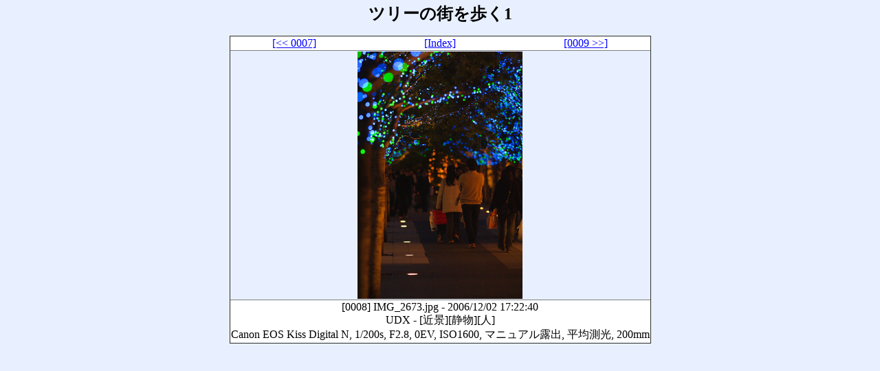

--- FILE ---
content_type: text/html
request_url: https://gorry.haun.org/pic/2006/1202b/m/p0008.html
body_size: 1897
content:
<!DOCTYPE HTML PUBLIC "-//W3C//DTD HTML 4.0 Transitional//EN">
<html>
<head>
<meta http-equiv="Content-Type" content="text/html; charset=Shift_JIS">
<meta http-equiv="Content-Language" content="ja">
<meta name="generator" content="OPTPiX webDesigner/3.20.05">
<meta name="Last-Modified" content="Sun Dec 03 03:43:15 JST 2006">
<link rel="stylesheet" type="text/css" href="../style2.css">
<!-- ◇ -->
<title>ツリーの街を歩く1</title>
</head>

<body bgcolor="#e8f0ff" text="#000000" link="#0000ff" vlink="#800080" alink="#0000ff">

<h2 class="title" align="center">
ツリーの街を歩く1
</h2>

<div class="table" align="center">
<table border class="pageframe">
<tr class="naviframe"><td class="naviframe" align="center">
 <table class="navi" cellpadding="0" cellspacing="0" width="488"><tr class="navi">
  <td class="navileft" align="left">  <a href="p0007.html">[<< 0007]</a></td>
  <td class="navicenter" align="center"><a href="../index.html">[Index]</a></td>
  <td class="naviright" align="right"><a href="p0009.html">[0009 >>]</a></td>
 </tr></table>
</td></tr>
<tr class="pageframe"><td class="pageframe">
 <table class="page" cellpadding="0" cellspacing="0" width="488" align="center"><tr class="page">
  <td class="page" align=center><a href="../IMG_2673.jpg"><img src="IMG_2673.jpg" width="240" height="360" alt="IMG_2673.jpg" class="pic"></a></td>
 </tr></table>
</td></tr>
<tr class="info">
<td class="info" align="center">
<div class="cap2"><span class="seri">[0008]</span> <span class="name">IMG_2673.jpg</span> - <span class="time">2006/12/02 17:22:40</span></div>
<div class="cap3"><span class="cpos">UDX</span> - <span class="ccom">[近景][静物][人]</span></div>
<div class="cap4"><span class="pifd">Canon EOS Kiss Digital N, 1/200s, F2.8, 0EV, ISO1600, マニュアル露出, 平均測光, 200mm</span></div>
</td></tr>
</table>
</div>

</body>
</html>


--- FILE ---
content_type: text/css
request_url: https://gorry.haun.org/pic/2006/1202b/style2.css
body_size: 2298
content:
<style>
<!--

/* ===================================================================== */
/* ページ全体 */

body {
	font-size:100%;
	line-height:1em;
	vertical-align:text-bottom;
	background-color: #e8f0ff;
	color: #000000;
}

a:link {
	color:#0000ff;
}
a:visited {
	color:#800080;
}
a:hover {
	color:#0000ff;
}
a:active {
	color:#0000ff;
}

a:link img {
	border-color:#0000ff;
}
a:visited img {
	border-color:#800080;
}
a:hover img {
	border-color:#0000ff;
}
a:active img {
	border-color:#0000ff;
}

/* ===================================================================== */
/* タイトル */

h2.title {
	line-height:1em;
}

/* ===================================================================== */
/* テーブル全体 */

table.pageframe {
	border-collapse:collapse;
}

/* ===================================================================== */
/* ナビ外枠 */

tr.naviframe {
	background-color: #ffffff;
}

td.naviframe {
}

/* ===================================================================== */
/* ナビ */

table.navi {
}

tr.navi {
}

td.navileft {
}

td.navicenter {
}

td.naviright {
}

/* ===================================================================== */
/* ページ画像外枠 */

tr.pageframe {
}

td.pageframe {
}

/* ===================================================================== */
/* ページ画像 */

table.page {
}

tr.page {
}

td.page {
}

img.pic {
}

/* ===================================================================== */
/* キャプション */

tr.info {
	background-color: #ffffff;
}

td.info {
}

/* 2行目 */
div.cap2 {
}

/* 3行目 */
div.cap3 {
}

/* 4行目 */
div.cap4 {
}

/* ===================================================================== */
/* キャプション内属性 */

/* 撮影情報（簡潔）*/
span.pifs {
}

/* 撮影情報（詳細）*/
span.pifd {
}

/* ファイル名 */
span.name {
}

/* ファイルコメント */
span.fcom {
}

/* Exifコメント */
span.xcom {
}

/* CSVコメント */
span.ccom {
}

/* CSVタイトル */
span.cttl {
}

/* 日付 */
span.time {
}

/* CSV時刻 */
span.cdat {
}

/* 通し番号 */
span.seri {
}

/* CSV撮影場所 */
span.cpos {
}

/* ファイル情報 */
span.dim {
}

-->
</style>
